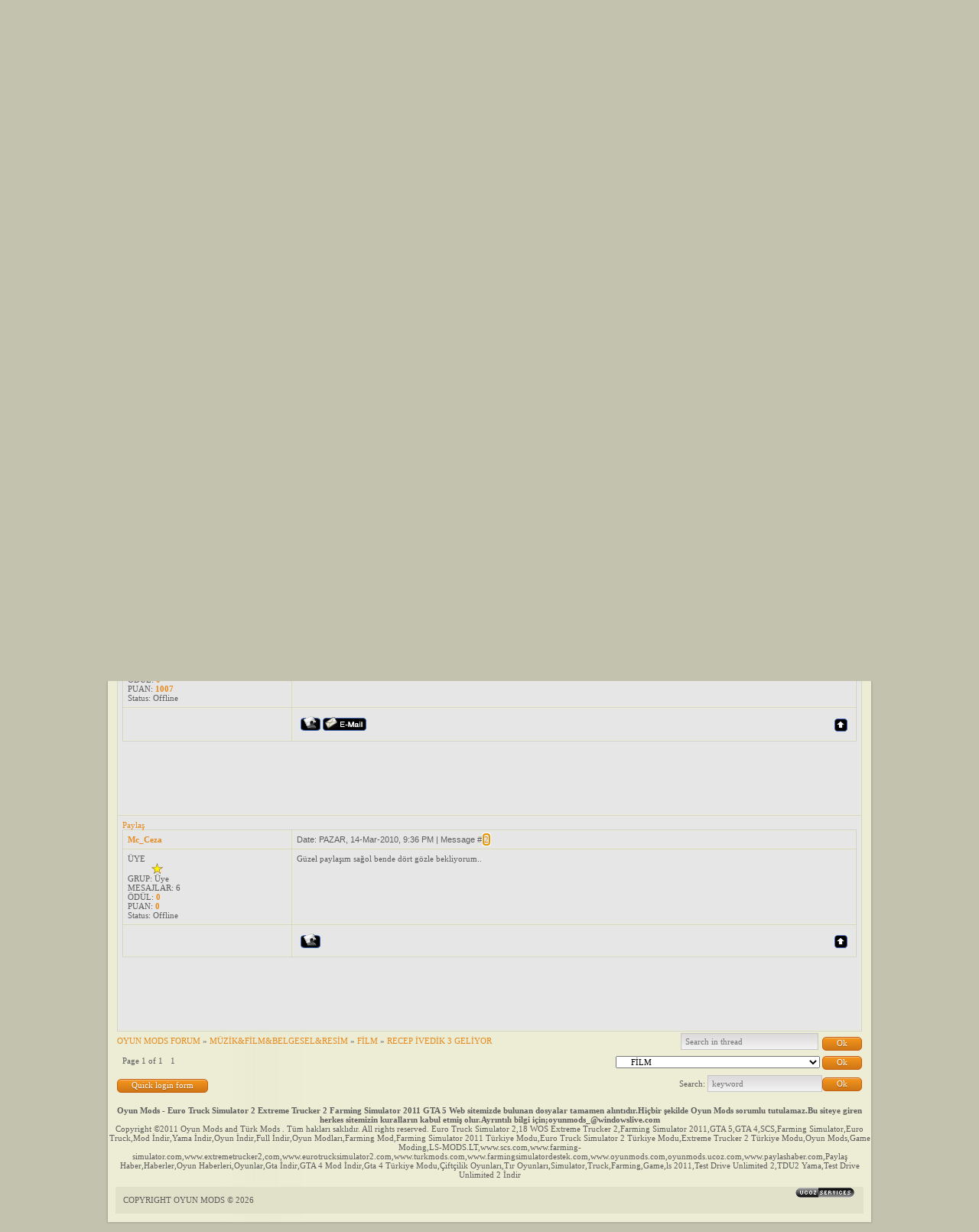

--- FILE ---
content_type: text/html; charset=UTF-8
request_url: https://oyunmods.ucoz.com/forum/27-32-1
body_size: 8890
content:
<html>
<head>
<script type="text/javascript" src="/?bR2t5zvhmbsHNE8rsugZ4BmYw2RbtVtsnNRjBtTr%5E1%3BzekVqaptbqS4juRlIhvnGWrdCSkjembRlV6MjUGOJpSxCQOthmNTYJIGOF9EyFBwzaW%21RpBdrU8JZ4YjLGJe7TQVJIup%5EN0w0wtIa0z7TUP07DZmPNSk0ezCJyWy46hJBQDJ3a902j9jAfD%5EkLgundGhR5dcJLV9sqdZrUH0GDun3q6kx5FUo"></script>
	<script type="text/javascript">new Image().src = "//counter.yadro.ru/hit;ucoznet?r"+escape(document.referrer)+(screen&&";s"+screen.width+"*"+screen.height+"*"+(screen.colorDepth||screen.pixelDepth))+";u"+escape(document.URL)+";"+Date.now();</script>
	<script type="text/javascript">new Image().src = "//counter.yadro.ru/hit;ucoz_desktop_ad?r"+escape(document.referrer)+(screen&&";s"+screen.width+"*"+screen.height+"*"+(screen.colorDepth||screen.pixelDepth))+";u"+escape(document.URL)+";"+Date.now();</script><script type="text/javascript">
if(typeof(u_global_data)!='object') u_global_data={};
function ug_clund(){
	if(typeof(u_global_data.clunduse)!='undefined' && u_global_data.clunduse>0 || (u_global_data && u_global_data.is_u_main_h)){
		if(typeof(console)=='object' && typeof(console.log)=='function') console.log('utarget already loaded');
		return;
	}
	u_global_data.clunduse=1;
	if('0'=='1'){
		var d=new Date();d.setTime(d.getTime()+86400000);document.cookie='adbetnetshowed=2; path=/; expires='+d;
		if(location.search.indexOf('clk2398502361292193773143=1')==-1){
			return;
		}
	}else{
		window.addEventListener("click", function(event){
			if(typeof(u_global_data.clunduse)!='undefined' && u_global_data.clunduse>1) return;
			if(typeof(console)=='object' && typeof(console.log)=='function') console.log('utarget click');
			var d=new Date();d.setTime(d.getTime()+86400000);document.cookie='adbetnetshowed=1; path=/; expires='+d;
			u_global_data.clunduse=2;
			new Image().src = "//counter.yadro.ru/hit;ucoz_desktop_click?r"+escape(document.referrer)+(screen&&";s"+screen.width+"*"+screen.height+"*"+(screen.colorDepth||screen.pixelDepth))+";u"+escape(document.URL)+";"+Date.now();
		});
	}
	
	new Image().src = "//counter.yadro.ru/hit;desktop_click_load?r"+escape(document.referrer)+(screen&&";s"+screen.width+"*"+screen.height+"*"+(screen.colorDepth||screen.pixelDepth))+";u"+escape(document.URL)+";"+Date.now();
}

setTimeout(function(){
	if(typeof(u_global_data.preroll_video_57322)=='object' && u_global_data.preroll_video_57322.active_video=='adbetnet') {
		if(typeof(console)=='object' && typeof(console.log)=='function') console.log('utarget suspend, preroll active');
		setTimeout(ug_clund,8000);
	}
	else ug_clund();
},3000);
</script>
<meta http-equiv="content-type" content="text/html; charset=UTF-8">
<title>RECEP İVEDİK 3 GELİYOR - OYUN MODS FORUM</title>

<link href="/.s/src/css/792.css" rel="stylesheet" type="text/css" />

	<link rel="stylesheet" href="/.s/src/base.min.css" />
	<link rel="stylesheet" href="/.s/src/layer1.min.css" />

	<script src="/.s/src/jquery-3.6.0.min.js"></script>
	
	<script src="/.s/src/uwnd.min.js"></script>
	<script src="//s730.ucoz.net/cgi/uutils.fcg?a=uSD&ca=2&ug=999&isp=0&r=0.420814954360001"></script>
	<link rel="stylesheet" href="/.s/src/ulightbox/ulightbox.min.css" />
	<link rel="stylesheet" href="/.s/src/social.css" />
	<script src="/.s/src/ulightbox/ulightbox.min.js"></script>
	<script>
/* --- UCOZ-JS-DATA --- */
window.uCoz = {"language":"en","layerType":1,"uLightboxType":1,"country":"US","module":"forum","ssid":"221767304057004071723","site":{"host":"oyunmods.ucoz.com","domain":null,"id":"doyunmods"},"sign":{"7253":"Start slideshow","3125":"Close","5458":"Next","7252":"Previous","5255":"Help","7254":"Change size","3238":"Options","7287":"Go to the page with the photo","10075":"are required","210178":"Notes","7251":"The requested content can't be uploaded<br/>Please try again later."},"mod":"fr"};
/* --- UCOZ-JS-CODE --- */

	function Insert(qmid, user, text ) {
		user = user.replace(/\[/g, '\\[').replace(/\]/g, '\\]');
		if ( !!text ) {
			qmid = qmid.replace(/[^0-9]/g, "");
			paste("[quote="+user+";"+qmid+"]"+text+"[/quote]\n", 0);
		} else {
			_uWnd.alert('Select text to be quoted', '', {w:230, h:80, tm:3000});
		}
	}

	function paste(text, flag ) {
		if ( document.selection && flag ) {
			document.addform.message.focus();
			document.addform.document.selection.createRange().text = text;
		} else {
			document.addform.message.value += text;
		}
	}

	function get_selection( ) {
		if ( window.getSelection ) {
			selection = window.getSelection().toString();
		} else if ( document.getSelection ) {
			selection = document.getSelection();
		} else {
			selection = document.selection.createRange().text;
		}
	}

	function pdel(id, n ) {
		if ( confirm('Do you confirm the removal?') ) {
			(window.pDelBut = document.getElementById('dbo' + id))
				&& (pDelBut.width = pDelBut.height = 13) && (pDelBut.src = '/.s/img/ma/m/i2.gif');
			_uPostForm('', {url:'/forum/27-32-' + id + '-8-0-221767304057004071723', 't_pid': n});
		}
	}
 function uSocialLogin(t) {
			var params = {"facebook":{"height":520,"width":950},"google":{"width":700,"height":600}};
			var ref = escape(location.protocol + '//' + ('oyunmods.ucoz.com' || location.hostname) + location.pathname + ((location.hash ? ( location.search ? location.search + '&' : '?' ) + 'rnd=' + Date.now() + location.hash : ( location.search || '' ))));
			window.open('/'+t+'?ref='+ref,'conwin','width='+params[t].width+',height='+params[t].height+',status=1,resizable=1,left='+parseInt((screen.availWidth/2)-(params[t].width/2))+',top='+parseInt((screen.availHeight/2)-(params[t].height/2)-20)+'screenX='+parseInt((screen.availWidth/2)-(params[t].width/2))+',screenY='+parseInt((screen.availHeight/2)-(params[t].height/2)-20));
			return false;
		}
		function TelegramAuth(user){
			user['a'] = 9; user['m'] = 'telegram';
			_uPostForm('', {type: 'POST', url: '/index/sub', data: user});
		}
function loginPopupForm(params = {}) { new _uWnd('LF', ' ', -250, -100, { closeonesc:1, resize:1 }, { url:'/index/40' + (params.urlParams ? '?'+params.urlParams : '') }) }
/* --- UCOZ-JS-END --- */
</script>

	<style>.UhideBlock{display:none; }</style>
</head>
<body>

<div id="container">
<div id="shadow_top"></div>
<div id="container_bg">
<!--U1AHEADER1Z--><div id="header">
<div id="header_left">
<div id=""></div>
<table id="site_logo">
<tr>
<td><!-- <logo> --><img src="//oyunmods.ucoz.com/LOGOLAR/oyunmodsucozlogo.png" border="0" alt="" /><!-- </logo> --></td>
</tr>
</table>
</div>
<div id ="header_right">
<div style="height: 107px">
CUMARTESİ, 17-Jan-2026, 9:31 AM<br />
<!--<s5212>-->Welcome<!--</s>-->, <i>MİSAFİR</i> | <a href="/forum/27-0-0-37">RSS</a>
</div>
<div id="top_menu">
<span class="left"><a href="http://oyunmods.ucoz.com/"><!--<s5176>-->Anasayfa<!--</s>--></a></span>
<span class="center"><a href="/register"><!--<s3089>-->Üye Ol<!--</s>--></a></span>
<span class="right"><a href="javascript:;" rel="nofollow" onclick="loginPopupForm(); return false;"><!--<s3087>-->Giriş<!--</s>--></a></span>
</div>
</div>
</div>


<div align="center"><span style="font-size: 18pt;"><font color="#0000cd"><span style="font-size: 18pt;"><b><a href="http://www.turkmods.com"><span style="color: rgb(255, 0, 0); font-size: 18pt;">TÜRK</span> Mods</a> - <a href="http://www.oyunmods.com"><span style="color: rgb(255, 0, 0); font-size: 18pt;">O</span>yun<span style="color: rgb(255, 0, 0); font-size: 18pt;"> M</span>ods</a> - <a target="_blank" href="http://www.paylashaber.com">Paylaş Haber</a> - <a target="_blank" href="http://www.gta5turk.com">GTA <span style="color: rgb(0, 100, 0); font-size: 18pt;">5 </span><span style="color: rgb(255, 0, 0); font-size: 18pt;">TÜRK</span></a> - <a target="_blank" href="http://www.eurotruck2.com">Euro Truck 2</a></b><br></span></font><span style="font-size: 18pt; color: rgb(0, 0, 205);"><b><br>İnternet Siteleri Topluluğu</b></span><br></span></div>
<div align="center"><b><span class="xml-text">LÜTFEN REKLAMLARA TIKLAYINIZ.DAHA FAZLA MOD İÇİN</span></b></div>

<div align="center"><font color="#0000cd"><span style="font-size: 12pt;"><span style="font-size: 12pt;"><u><b>Sitemizdeki dosyları indirmek için üye olunuz.</b></u></span></span><br><span style="font-size: 12pt;"><span style="font-size: 12pt;"><u><b><span style="font-size: 12pt;" id="result_box" class="short_text" lang="en"><span style="font-size: 12pt;" title="">Please register to download files on our site.</span></span></b></u></span></span></font><span style="font-size: 12pt;"></span></div>
<script type="text/javascript" src="http://www.adhood.com/adserver/ad.php?zid=118675"></script>
<div align="center"><a target="_blank" href="http://www.paylashaber.com/resimli-mesaj.html"><img alt="" src=""></a></div>
<div align="center"><a target="_blank" href="http://www.turkmods.com/"><img alt="" src="//oyunmods.ucoz.com/LOGOLAR/turk-mods-yeni-logo-2.png"></a></div>
<div align="center"><a target="_blank" href="http://www.turkmods.com/category/german-truck-simulator-mods"><img alt="" src="http://www.turkmods.com/wp-content/uploads/2011/03/gts-reklam.png" width="471" height="177"></a></div><!--/U1AHEADER1Z-->
<div id="divider"></div>
<div class="forumContent"><table border="0" cellpadding="0" height="30" cellspacing="0" width="100%">
<tr>
<td align="right">[
<a class="fNavLink" href="/forum/0-0-1-34" rel="nofollow"><!--<s5209>-->Yeni Yorumlar<!--</s>--></a> &middot; 
<a class="fNavLink" href="/forum/0-0-1-35" rel="nofollow"><!--<s5216>-->Üyeler<!--</s>--></a> &middot; 
<a class="fNavLink" href="/forum/0-0-0-36" rel="nofollow"><!--<s5166>-->Forum Kuralları<!--</s>--></a> &middot; 
<a class="fNavLink" href="/forum/0-0-0-6" rel="nofollow"><!--<s3163>-->Arama<!--</s>--></a> &middot; 
<a class="fNavLink" href="/forum/27-0-0-37" rel="nofollow">RSS</a> ]</td>
</tr>
</table>

		

		<table class="ThrTopButtonsTbl" border="0" width="100%" cellspacing="0" cellpadding="0">
			<tr class="ThrTopButtonsRow1">
				<td width="50%" class="ThrTopButtonsCl11">
	<ul class="switches switchesTbl forum-pages">
		<li class="pagesInfo">Page <span class="curPage">1</span> of <span class="numPages">1</span></li>
		 <li class="switchActive">1</li> 
	</ul></td>
				<td align="right" class="frmBtns ThrTopButtonsCl12"><div id="frmButns83"><a href="javascript:;" rel="nofollow" onclick="_uWnd.alert('This action requires authorization. Please, log in or get registered.','',{w:230,h:80,tm:3000});return false;"><img alt="" style="margin:0;padding:0;border:0;" title="Reply" src="/.s/img/fr/bt/21/t_reply.gif" /></a> <a href="javascript:;" rel="nofollow" onclick="_uWnd.alert('This action requires authorization. Please, log in or get registered.','',{w:230,h:80,tm:3000});return false;"><img alt="" style="margin:0;padding:0;border:0;" title="New thread" src="/.s/img/fr/bt/21/t_new.gif" /></a> <a href="javascript:;" rel="nofollow" onclick="_uWnd.alert('This action requires authorization. Please, log in or get registered.','',{w:230,h:80,tm:3000});return false;"><img alt="" style="margin:0;padding:0;border:0;" title="New poll" src="/.s/img/fr/bt/21/t_poll.gif" /></a></div></td></tr>
			
		</table>
		
	<table class="ThrForumBarTbl" border="0" width="100%" cellspacing="0" cellpadding="0">
		<tr class="ThrForumBarRow1">
			<td class="forumNamesBar ThrForumBarCl11 breadcrumbs" style="padding-top:3px;padding-bottom:5px;">
				<a class="forumBar breadcrumb-item" href="/forum/">OYUN MODS FORUM</a>  <span class="breadcrumb-sep">&raquo;</span> <a class="forumBar breadcrumb-item" href="/forum/25">MÜZİK&FİLM&BELGESEL&RESİM</a> <span class="breadcrumb-sep">&raquo;</span> <a class="forumBar breadcrumb-item" href="/forum/27">FİLM</a> <span class="breadcrumb-sep">&raquo;</span> <a class="forumBarA" href="/forum/27-32-1">RECEP İVEDİK 3 GELİYOR</a></td><td class="ThrForumBarCl12" >
	
	<script>
	function check_search(form ) {
		if ( form.s.value.length < 3 ) {
			_uWnd.alert('The search query is too short.', '', { w:230, h:80, tm:3000 })
			return false
		}
		return true
	}
	</script>
	<form id="thread_search_form" onsubmit="return check_search(this)" action="/forum/27-32" method="GET">
		<input class="fastNav" type="submit" value="Ok" id="thread_search_button"><input type="text" name="s" value="" placeholder="Search in thread" id="thread_search_field"/>
	</form>
			</td></tr>
	</table>
		
		<div class="gDivLeft">
	<div class="gDivRight">
		<table class="gTable threadpage-posts-table" border="0" width="100%" cellspacing="1" cellpadding="0">
		<tr>
			<td class="gTableTop">
				<div style="float:right" class="gTopCornerRight"></div>
				<span class="forum-title">RECEP İVEDİK 3 GELİYOR</span>
				</td></tr><tr><td class="postSeparator"><div style="margin-bottom: 20px">
				<span style="display:none;" class="fpaping"></span>
			</div></td></tr><tr id="post35"><td class="postFirst"><a name="fb_share" type="button_count" href="//www.facebook.com/sharer.php">Paylaş</a><script src="http://static.ak.fbcdn.net/connect.php/js/FB.Share" type="text/javascript"></script>
<table border="0" width="100%" cellspacing="1" cellpadding="2" class="postTable">
<tr><td width="23%" class="postTdTop" align="center"><a class="postUser" href="javascript://" rel="nofollow" onClick="emoticon('[b]hasan525[/b],');return false;">hasan525</a></td><td class="postTdTop">Date: CUMA, 18-Dec-2009, 5:26 PM | Message # <a rel="nofollow" name="35" class="postNumberLink" href="javascript:;" onclick="prompt('Direct link to the message', 'https://oyunmods.ucoz.com/forum/27-32-35-16-1261150018'); return false;">1</a></td></tr>
<tr><td class="postTdInfo" valign="top">
<img title="hasan525" class="userAvatar" border="0" src="/avatar/85/2737-043312.jpg"><div class="postRankName">ADMİN-SİTE SAHİBİ</div>

<div class="postRankIco"><img alt="" style="margin:0;padding:0;border:0;" name="groupIcon" src="http://s36.ucoz.net/img/fr/admin.gif" title="Admin-Site Sahibi" /></div>
<div class="postUserGroup">GRUP: Admin-Site Sahibi</div>
<div class="numposts">MESAJLAR: <span="unp">346</span></div>
<div class="reputation">ÖDÜL: <a href="javascript:;" rel="nofollow" onclick="new _uWnd('AwL', 'List of awards', 380, 200, {autosize:1, closeonesc:1, maxh:300, minh:100},{url:'/index/54-5'});return false;" title="List of awards"><span class="repNums"><b>0</b></span></a> 
<div class="reputation">PUAN: <a title="View reputation history" class="repHistory" href="javascript:;" rel="nofollow" onclick="new _uWnd('Rh', ' ', -400, 250, { closeonesc:1, maxh:300, minh:100 }, { url:'/index/9-5'}); return false;"><b>1007</b></a> 

<div class="statusBlock">Status: <span class="statusOffline">Offline</span></div>
 
</td><td class="posttdMessage" valign="top"><span class="ucoz-forum-post" id="ucoz-forum-post-35" edit-url="">Birinci ve ikinci bölümü ile bir çok kişi tarafından izlenen Şahan Gökbakar&#39;ın Recep İvedik tiplemesi filminin üçüncü serisi çıkmak üzereymiş. Şahan Gökbakar komedi programında ortaya çıkarttığı bu karakter ile sinema dünyasında kendine yer edindi diyebiliriz. Her ne kadar çok fazla eleştiri alsa da içinde mizah barındırdığından bir çok kişi tarafından sinemalarda izleniyor. <p> Recep İvedik filminin üçüncü sinema filminde üniversite macerasına yer verilecekmiş. Senaryo gereğide olsa üniversitede Recep İvedik&#39;in hocalarının işi çok zor :)) Şaka bir yana Recep İvedik 3&#39;te diğer iki filme oranla biraz daha mizah seviyesinin artacağını düşünüyorum. Neden derseniz Recep İvedik üniversitede gençlerden çok daha fazla mizah konusu türetebilir. <p> <img src="http://i47.tinypic.com/9h8ljk.jpg" border="0" alt=""> <p> Recep İvedik 3 filminin Yönetmenliğini Togan Gökbakar, yapımcılığını ise Faruk Aksoy ve Mehmet Soyarslan üstlenmiş.</span>

<br><hr size="1" width="150" align="left" class="signatureHr"><span class="signatureView"><a class="link" href="http://userbarz.com/" rel="nofollow" target="_blank"><img src="http://img.userbarz.com/169/33640.png" border="0" alt=""/></a> <br /> <a class="link" href="http://userbarz.com/" rel="nofollow" target="_blank"><img src="http://img.userbarz.com/169/33641.png" border="0" alt=""/></a> <br /> <a class="link" href="http://userbarz.com/" rel="nofollow" target="_blank"><img src="http://img.userbarz.com/168/33581.gif" border="0" alt=""/></a></span>
</td></tr>
<tr><td class="postBottom" align="center">&nbsp;</td><td class="postBottom">
<table border="0" width="100%" cellspacing="0" cellpadding="0">
<tr><td><a href="javascript:;" rel="nofollow" onclick="window.open('/index/8-5', 'up5', 'scrollbars=1,top=0,left=0,resizable=1,width=700,height=375'); return false;"><img alt="" style="margin:0;padding:0;border:0;" src="/.s/img/fr/bt/21/p_profile.gif" title="User's profile" /></a>  <a href="javascript:;" rel="nofollow" onclick="window.top.location.href='mai'+'lto:'+'has'+'an_gr'+'up_@hotmail.com';return false;"><img alt="" style="margin:0;padding:0;border:0;" src="/.s/img/fr/bt/21/p_email.gif" title="Email address" /></a>  </td><td align="right" style="padding-right:15px;"></td><td width="2%" nowrap align="right"><a class="goOnTop" href="javascript:scroll(0,0);"><img alt="" style="margin:0;padding:0;border:0;" src="/.s/img/fr/bt/21/p_up.gif" title="Up" /></a></td></tr>
</table></td></tr></table>
 <script type="text/javascript"><!--
google_ad_client = "pub-0995582851064801";
/* 728x90, oluşturulma 05.01.2010 */
google_ad_slot = "7536249112";
google_ad_width = 728;
google_ad_height = 90;
//-->
</script>
<script type="text/javascript"
src="//pagead2.googlesyndication.com/pagead/show_ads.js">
</script></td></tr><tr id="post324"><td class="postRest2"><a name="fb_share" type="button_count" href="//www.facebook.com/sharer.php">Paylaş</a><script src="http://static.ak.fbcdn.net/connect.php/js/FB.Share" type="text/javascript"></script>
<table border="0" width="100%" cellspacing="1" cellpadding="2" class="postTable">
<tr><td width="23%" class="postTdTop" align="center"><a class="postUser" href="javascript://" rel="nofollow" onClick="emoticon('[b]Mc_Ceza[/b],');return false;">Mc_Ceza</a></td><td class="postTdTop">Date: PAZAR, 14-Mar-2010, 9:36 PM | Message # <a rel="nofollow" name="324" class="postNumberLink" href="javascript:;" onclick="prompt('Direct link to the message', 'https://oyunmods.ucoz.com/forum/27-32-324-16-1268595411'); return false;">2</a></td></tr>
<tr><td class="postTdInfo" valign="top">
<div class="postRankName">ÜYE</div>

<div class="postRankIco"><img alt="" border="0" align="absmiddle" name="rankimg" src="/.s/rnk/2/rank1.gif" title="Rank 1" /></div>
<div class="postUserGroup">GRUP: Üye</div>
<div class="numposts">MESAJLAR: <span="unp">6</span></div>
<div class="reputation">ÖDÜL: <a href="javascript:;" rel="nofollow" onclick="new _uWnd('AwL', 'List of awards', 380, 200, {autosize:1, closeonesc:1, maxh:300, minh:100},{url:'/index/54-288'});return false;" title="List of awards"><span class="repNums"><b>0</b></span></a> 
<div class="reputation">PUAN: <a title="View reputation history" class="repHistory" href="javascript:;" rel="nofollow" onclick="new _uWnd('Rh', ' ', -400, 250, { closeonesc:1, maxh:300, minh:100 }, { url:'/index/9-288'}); return false;"><b>0</b></a> 

<div class="statusBlock">Status: <span class="statusOffline">Offline</span></div>
 
</td><td class="posttdMessage" valign="top"><span class="ucoz-forum-post" id="ucoz-forum-post-324" edit-url="">Güzel paylaşım sağol bende dört gözle bekliyorum..</span>


</td></tr>
<tr><td class="postBottom" align="center">&nbsp;</td><td class="postBottom">
<table border="0" width="100%" cellspacing="0" cellpadding="0">
<tr><td><a href="javascript:;" rel="nofollow" onclick="window.open('/index/8-288', 'up288', 'scrollbars=1,top=0,left=0,resizable=1,width=700,height=375'); return false;"><img alt="" style="margin:0;padding:0;border:0;" src="/.s/img/fr/bt/21/p_profile.gif" title="User's profile" /></a>    </td><td align="right" style="padding-right:15px;"></td><td width="2%" nowrap align="right"><a class="goOnTop" href="javascript:scroll(0,0);"><img alt="" style="margin:0;padding:0;border:0;" src="/.s/img/fr/bt/21/p_up.gif" title="Up" /></a></td></tr>
</table></td></tr></table>
 <script type="text/javascript"><!--
google_ad_client = "pub-0995582851064801";
/* 728x90, oluşturulma 05.01.2010 */
google_ad_slot = "7536249112";
google_ad_width = 728;
google_ad_height = 90;
//-->
</script>
<script type="text/javascript"
src="//pagead2.googlesyndication.com/pagead/show_ads.js">
</script></td></tr></table></div></div><div class="gDivBottomLeft"></div><div class="gDivBottomCenter"></div><div class="gDivBottomRight"></div>
		<table class="ThrBotTbl" border="0" width="100%" cellspacing="0" cellpadding="0">
			<tr class="ThrBotRow1"><td colspan="2" class="bottomPathBar ThrBotCl11" style="padding-top:2px;">
	<table class="ThrForumBarTbl" border="0" width="100%" cellspacing="0" cellpadding="0">
		<tr class="ThrForumBarRow1">
			<td class="forumNamesBar ThrForumBarCl11 breadcrumbs" style="padding-top:3px;padding-bottom:5px;">
				<a class="forumBar breadcrumb-item" href="/forum/">OYUN MODS FORUM</a>  <span class="breadcrumb-sep">&raquo;</span> <a class="forumBar breadcrumb-item" href="/forum/25">MÜZİK&FİLM&BELGESEL&RESİM</a> <span class="breadcrumb-sep">&raquo;</span> <a class="forumBar breadcrumb-item" href="/forum/27">FİLM</a> <span class="breadcrumb-sep">&raquo;</span> <a class="forumBarA" href="/forum/27-32-1">RECEP İVEDİK 3 GELİYOR</a></td><td class="ThrForumBarCl12" >
	
	<script>
	function check_search(form ) {
		if ( form.s.value.length < 3 ) {
			_uWnd.alert('The search query is too short.', '', { w:230, h:80, tm:3000 })
			return false
		}
		return true
	}
	</script>
	<form id="thread_search_form" onsubmit="return check_search(this)" action="/forum/27-32" method="GET">
		<input class="fastNav" type="submit" value="Ok" id="thread_search_button"><input type="text" name="s" value="" placeholder="Search in thread" id="thread_search_field"/>
	</form>
			</td></tr>
	</table></td></tr>
			<tr class="ThrBotRow2"><td class="ThrBotCl21" width="50%">
	<ul class="switches switchesTbl forum-pages">
		<li class="pagesInfo">Page <span class="curPage">1</span> of <span class="numPages">1</span></li>
		 <li class="switchActive">1</li> 
	</ul></td><td class="ThrBotCl22" align="right" nowrap="nowrap"><form name="navigation" style="margin:0px"><table class="navigationTbl" border="0" cellspacing="0" cellpadding="0"><tr class="navigationRow1"><td class="fFastNavTd navigationCl11" >
		<select class="fastNav" name="fastnav"><option class="fastNavMain" value="0">Forum main page</option><option class="fastNavCat"   value="1">OYUN MODS</option><option class="fastNavForum" value="2">&nbsp;&nbsp;&nbsp;&nbsp; OYUN MODS</option><option class="fastNavForum" value="10">&nbsp;&nbsp;&nbsp;&nbsp; BÜYÜK ÖNDER MUSTAFA KEMAL ATATÜRK</option><option class="fastNavCat"   value="3">Türkiye ve Dünya&#39;dan Habeler</option><option class="fastNavForum" value="4">&nbsp;&nbsp;&nbsp;&nbsp; Türkiye&#39;den Haberler</option><option class="fastNavForum" value="20">&nbsp;&nbsp;&nbsp;&nbsp; Dünya&#39;dan Haberler</option><option class="fastNavForum" value="107">&nbsp;&nbsp;&nbsp;&nbsp; Ekonomi&Finans&Borsa</option><option class="fastNavForum" value="108">&nbsp;&nbsp;&nbsp;&nbsp; Spor Haberleri</option><option class="fastNavForum" value="109">&nbsp;&nbsp;&nbsp;&nbsp; İletişim</option><option class="fastNavForum" value="110">&nbsp;&nbsp;&nbsp;&nbsp; Kültür&Sanat</option><option class="fastNavForum" value="111">&nbsp;&nbsp;&nbsp;&nbsp; Yaşam</option><option class="fastNavForum" value="112">&nbsp;&nbsp;&nbsp;&nbsp; Sağlık</option><option class="fastNavForum" value="113">&nbsp;&nbsp;&nbsp;&nbsp; Medya</option><option class="fastNavCat"   value="5">EĞİTİM BÖLÜMÜ</option><option class="fastNavForum" value="6">&nbsp;&nbsp;&nbsp;&nbsp; EĞİTİM</option><option class="fastNavForum" value="11">&nbsp;&nbsp;&nbsp;&nbsp; TÜRKÇE</option><option class="fastNavForum" value="12">&nbsp;&nbsp;&nbsp;&nbsp; EDEBİYAT</option><option class="fastNavForum" value="13">&nbsp;&nbsp;&nbsp;&nbsp; MATEMATİK</option><option class="fastNavForum" value="14">&nbsp;&nbsp;&nbsp;&nbsp; GEOMETRİ-ANALİTİK GEOMETRİ</option><option class="fastNavForum" value="16">&nbsp;&nbsp;&nbsp;&nbsp; FEN BİLİMLERİ</option><option class="fastNavForum" value="17">&nbsp;&nbsp;&nbsp;&nbsp; BİLGİSAYAR</option><option class="fastNavForum" value="18">&nbsp;&nbsp;&nbsp;&nbsp; PSİKOLOJİ-SOSYOLOJİ-FELSEFE</option><option class="fastNavForum" value="19">&nbsp;&nbsp;&nbsp;&nbsp; DİN KÜLTÜRÜ VE AHLAK BİLGİSİ</option><option class="fastNavForum" value="37">&nbsp;&nbsp;&nbsp;&nbsp; BEDEN EĞİTİMİ&SPOR</option><option class="fastNavForum" value="106">&nbsp;&nbsp;&nbsp;&nbsp; COĞRAFYA</option><option class="fastNavCat"   value="7">TEKNOLOJİ&BİLGİSAYAR BÖLÜMÜ</option><option class="fastNavForum" value="8">&nbsp;&nbsp;&nbsp;&nbsp; YAZILIM</option><option class="fastNavForum" value="9">&nbsp;&nbsp;&nbsp;&nbsp; DONANIM</option><option class="fastNavForum" value="21">&nbsp;&nbsp;&nbsp;&nbsp; HTML KODLARI</option><option class="fastNavForum" value="23">&nbsp;&nbsp;&nbsp;&nbsp; SERİAL&CRACK&PATCH</option><option class="fastNavForum" value="24">&nbsp;&nbsp;&nbsp;&nbsp; İNTERNET&ANTİ VİRÜS</option><option class="fastNavForum" value="29">&nbsp;&nbsp;&nbsp;&nbsp; BİLGİSAYAR</option><option class="fastNavForum" value="33">&nbsp;&nbsp;&nbsp;&nbsp; OYUNLAR HAKKINDA BİLGİ</option><option class="fastNavForum" value="34">&nbsp;&nbsp;&nbsp;&nbsp; OYUNLARDAKİ ANILARINIZ</option><option class="fastNavForum" value="46">&nbsp;&nbsp;&nbsp;&nbsp; İSTEK BÖLÜMÜ</option><option class="fastNavForum" value="47">&nbsp;&nbsp;&nbsp;&nbsp; OYUN İNCELEMELERİ</option><option class="fastNavForum" value="48">&nbsp;&nbsp;&nbsp;&nbsp; OYUN HİLELERİ</option><option class="fastNavForum" value="81">&nbsp;&nbsp;&nbsp;&nbsp; WİNDOWS</option><option class="fastNavForum" value="105">&nbsp;&nbsp;&nbsp;&nbsp; TEKNOLOJİ</option><option class="fastNavCat"   value="82">ARAÇ DÜNYASI</option><option class="fastNavForum" value="83">&nbsp;&nbsp;&nbsp;&nbsp; TIR&KAMYON&DORSE</option><option class="fastNavForum" value="84">&nbsp;&nbsp;&nbsp;&nbsp; OTOMOBİL</option><option class="fastNavForum" value="85">&nbsp;&nbsp;&nbsp;&nbsp; OTOBÜS&MİNİBÜS</option><option class="fastNavForum" value="86">&nbsp;&nbsp;&nbsp;&nbsp; TRAKTÖR&EKİPMANLARI</option><option class="fastNavForum" value="87">&nbsp;&nbsp;&nbsp;&nbsp; HAVACILIK(UÇAKLAR)</option><option class="fastNavForum" value="88">&nbsp;&nbsp;&nbsp;&nbsp; DENİZCİLİK(GEMİ-TEKNE)</option><option class="fastNavCat"   value="38">GENEL YARDIM BÖLÜMÜ</option><option class="fastNavForum" value="39">&nbsp;&nbsp;&nbsp;&nbsp; YARDIM BÖLÜMÜ</option><option class="fastNavCat"   value="49">ANASAYFA&#39;DAN</option><option class="fastNavForum" value="89">&nbsp;&nbsp;&nbsp;&nbsp; RİG&#39;N ROLL</option><option class="fastNavForum" value="90">&nbsp;&nbsp;&nbsp;&nbsp; GTA SAN ANDREAS</option><option class="fastNavForum" value="91">&nbsp;&nbsp;&nbsp;&nbsp; GRAND THEFT AUTO 4</option><option class="fastNavForum" value="92">&nbsp;&nbsp;&nbsp;&nbsp; EURO TRUCK SİMULATOR</option><option class="fastNavForum" value="93">&nbsp;&nbsp;&nbsp;&nbsp; GERMAN TRUCK SİMULATOR</option><option class="fastNavForum" value="94">&nbsp;&nbsp;&nbsp;&nbsp; UK TRUCK SİMULATOR</option><option class="fastNavForum" value="95">&nbsp;&nbsp;&nbsp;&nbsp; 18 WOS HAULİN</option><option class="fastNavForum" value="98">&nbsp;&nbsp;&nbsp;&nbsp; TRANSPORTANDO O BRASİL</option><option class="fastNavForum" value="99">&nbsp;&nbsp;&nbsp;&nbsp; FARMİNG SİMULATOR 2009</option><option class="fastNavForum" value="100">&nbsp;&nbsp;&nbsp;&nbsp; FARMİNG SİMULATOR 2011</option><option class="fastNavForum" value="101">&nbsp;&nbsp;&nbsp;&nbsp; FLİGHT SİMULATOR</option><option class="fastNavForum" value="104">&nbsp;&nbsp;&nbsp;&nbsp; DİĞER OYUNLAR</option><option class="fastNavForum" value="131">&nbsp;&nbsp;&nbsp;&nbsp; Spezialfahrzeuge Simulator</option><option class="fastNavCat"   value="25">MÜZİK&FİLM&BELGESEL&RESİM</option><option class="fastNavForum" value="26">&nbsp;&nbsp;&nbsp;&nbsp; MÜZİK</option><option class="fastNavForumA" value="27" selected>&nbsp;&nbsp;&nbsp;&nbsp; FİLM</option><option class="fastNavForum" value="28">&nbsp;&nbsp;&nbsp;&nbsp; BELGESEL</option><option class="fastNavForum" value="80">&nbsp;&nbsp;&nbsp;&nbsp; RESİMLER</option><option class="fastNavCat"   value="30">ONLİNE OYUNLAR</option><option class="fastNavForum" value="31">&nbsp;&nbsp;&nbsp;&nbsp; UMAYKUT EFSANESİ</option><option class="fastNavForum" value="40">&nbsp;&nbsp;&nbsp;&nbsp; SİLKROAD ONLİNE</option><option class="fastNavForum" value="41">&nbsp;&nbsp;&nbsp;&nbsp; KNİGHT ONLİNE</option><option class="fastNavForum" value="116">&nbsp;&nbsp;&nbsp;&nbsp; Metin 2 Online</option><option class="fastNavCat"   value="114">EĞLENCE</option><option class="fastNavForum" value="115">&nbsp;&nbsp;&nbsp;&nbsp; SOHBET-EĞLENCE</option><option class="fastNavCat"   value="122">Farming Simulator 2011</option><option class="fastNavForum" value="123">&nbsp;&nbsp;&nbsp;&nbsp; Genel</option><option class="fastNavCat"   value="126">Agrar Simulator 2011</option><option class="fastNavForum" value="127">&nbsp;&nbsp;&nbsp;&nbsp; Genel</option><option class="fastNavCat"   value="135">German Truck Simulator</option><option class="fastNavForum" value="136">&nbsp;&nbsp;&nbsp;&nbsp; Genel</option><option class="fastNavCat"   value="139">Farming Simulator 2009</option><option class="fastNavForum" value="140">&nbsp;&nbsp;&nbsp;&nbsp; Genel</option><option class="fastNavCat"   value="143">Grand Theft Auto 4</option><option class="fastNavForum" value="144">&nbsp;&nbsp;&nbsp;&nbsp; Genel</option><option class="fastNavCat"   value="147">Grand Theft Auto 5</option><option class="fastNavForum" value="148">&nbsp;&nbsp;&nbsp;&nbsp; Genel</option><option class="fastNavCat"   value="149">Euro Truck Simulator</option><option class="fastNavForum" value="150">&nbsp;&nbsp;&nbsp;&nbsp; Genel</option><option class="fastNavCat"   value="153">Euro Truck Simulator 2</option><option class="fastNavForum" value="154">&nbsp;&nbsp;&nbsp;&nbsp; Genel</option></select>
		<input class="fastNav" type="button" value="Ok" onclick="top.location.href='/forum/'+(document.navigation.fastnav.value!='0'?document.navigation.fastnav.value:'');" />
		</td></tr></table></form></td></tr>
			<tr class="ThrBotRow3"><td class="ThrBotCl31"><div class="fFastLogin" style="padding-top:5px;padding-bottom:5px;"><input class="fastLogBt" type="button" value="Quick login form" onclick="loginPopupForm();" /></div></td><td class="ThrBotCl32" align="right" nowrap="nowrap"><form method="post" action="/forum/" style="margin:0px"><table class="FastSearchTbl" border="0" cellspacing="0" cellpadding="0"><tr class="FastSearchRow1"><td class="fFastSearchTd FastSearchCl11" >Search: <input class="fastSearch" type="text" style="width:150px" name="kw" placeholder="keyword" size="20" maxlength="60" /><input class="fastSearch" type="submit" value="Ok" /></td></tr></table><input type="hidden" name="a" value="6" /></form></td></tr>
		</table>
		</div><br />
<!--U1BFOOTER1Z--><div align="center"><b>Oyun Mods - Euro Truck Simulator 2 Extreme Trucker 2 Farming Simulator 2011 GTA 5 Web sitemizde bulunan dosyalar tamamen alıntıdır.Hiçbir şekilde Oyun Mods sorumlu tutulamaz.Bu siteye giren herkes sitemizin kuralların kabul etmiş olur.Ayrıntılı bilgi için;oyunmods_@windowslive.com</b></div>
 Copyright ©2011 Oyun Mods and Türk Mods . Tüm hakları saklıdır. All rights reserved. Euro Truck Simulator 2,18 WOS Extreme Trucker 2,Farming Simulator 2011,GTA 5,GTA 4,SCS,Farming Simulator,Euro Truck,Mod İndir,Yama İndir,Oyun İndir,Full İndir,Oyun Modları,Farming Mod,Farming Simulator 2011 Türkiye Modu,Euro Truck Simulator 2 Türkiye Modu,Extreme Trucker 2 Türkiye Modu,Oyun Mods,Game Moding,LS-MODS.LT,www.scs.com,www.farming-simulator.com,www.extremetrucker2,com,www.eurotrucksimulator2.com,www.turkmods.com,www.farmingsimulatordestek.com,www.oyunmods.com,oyunmods.ucoz.com,www.paylashaber.com,Paylaş Haber,Haberler,Oyun Haberleri,Oyunlar,Gta İndir,GTA 4 Mod İndir,Gta 4 Türkiye Modu,Çiftçilik Oyunları,Tır Oyunları,Simulator,Truck,Farming,Game,ls 2011,Test Drive Unlimited 2,TDU2 Yama,Test Drive Unlimited 2 İndir 

<div id="footer">
<div id="copyright"><!-- <copy> -->Copyright Oyun Mods &copy; 2026<!-- </copy> --></div>
<div id="powered_by"><!-- "' --><span class="pbbAnQFS"><a href="https://www.ucoz.com/"><img style="width:80px; height:15px;" src="/.s/img/cp/47.gif" alt="" /></a></span></div>
</div><!--/U1BFOOTER1Z-->
</div>
<div id="shadow_bottom"></div>
</div>
</body>
</html>
<!-- 0.08648 (s730) -->

--- FILE ---
content_type: text/html; charset=utf-8
request_url: https://www.google.com/recaptcha/api2/aframe
body_size: 259
content:
<!DOCTYPE HTML><html><head><meta http-equiv="content-type" content="text/html; charset=UTF-8"></head><body><script nonce="kTERvtAoYKUQCg03FmI4hQ">/** Anti-fraud and anti-abuse applications only. See google.com/recaptcha */ try{var clients={'sodar':'https://pagead2.googlesyndication.com/pagead/sodar?'};window.addEventListener("message",function(a){try{if(a.source===window.parent){var b=JSON.parse(a.data);var c=clients[b['id']];if(c){var d=document.createElement('img');d.src=c+b['params']+'&rc='+(localStorage.getItem("rc::a")?sessionStorage.getItem("rc::b"):"");window.document.body.appendChild(d);sessionStorage.setItem("rc::e",parseInt(sessionStorage.getItem("rc::e")||0)+1);localStorage.setItem("rc::h",'1768635093819');}}}catch(b){}});window.parent.postMessage("_grecaptcha_ready", "*");}catch(b){}</script></body></html>